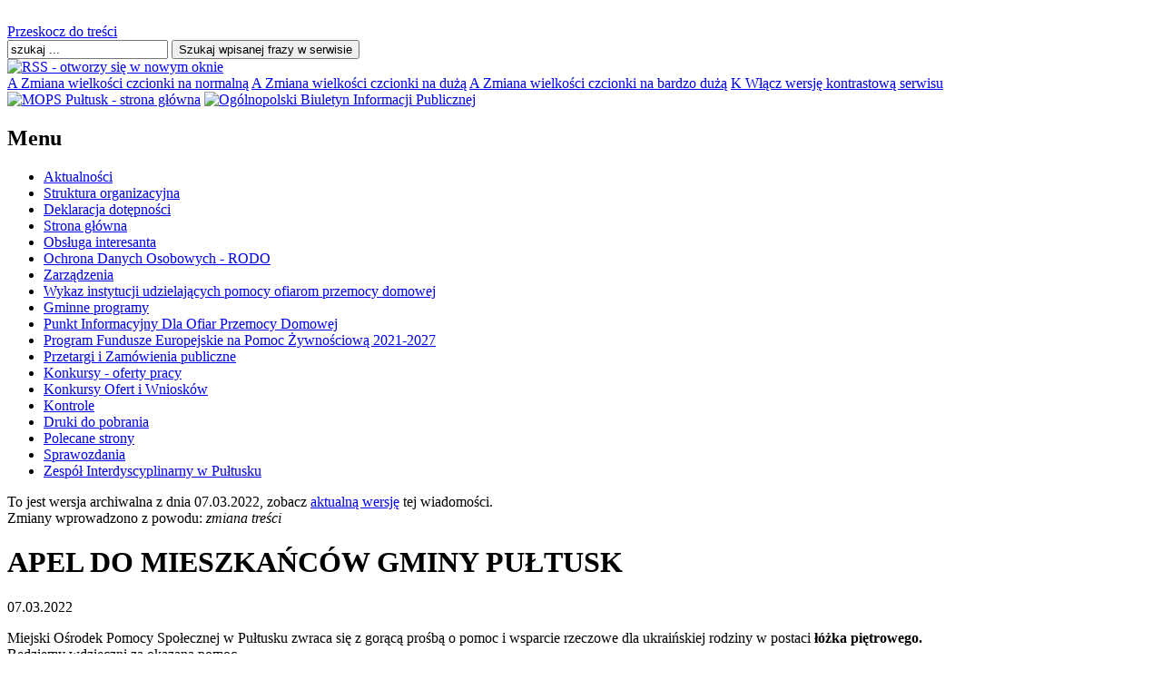

--- FILE ---
content_type: text/html
request_url: http://bip.mops.pultusk.pl/index.php?id=588&zoom=282
body_size: 2458
content:


<!DOCTYPE html PUBLIC "-//W3C//DTD XHTML 1.0 Transitional//EN" "http://www.w3.org/TR/xhtml1/DTD/xhtml1-transitional.dtd">
<html xmlns="http://www.w3.org/1999/xhtml" xml:lang="pl" lang="pl">
<head>
<meta http-equiv="Content-Type" content="text/html; charset=utf-8" />
<meta name="Generator" content="SmodBIP" />
<meta name="Authoring_Tool" content="SmodBIP // www.smod.pl" />
<link href="http://bip.mops.pultusk.pl/smod.ico" rel="shortcut icon" />
<link href="http://bip.mops.pultusk.pl/smod.ico" rel="bookmark icon" />
<title>BIP MOPS PUŁTUSK</title>
<link rel="stylesheet" type="text/css" href="http://bip.mops.pultusk.pl/layout/smodbip2/css/style.css" />
<link rel="stylesheet" type="text/css" href="http://bip.mops.pultusk.pl/layout/smodbip2/css/a.css" />
<!--[if IE]>
<link rel="stylesheet" type="text/css" href="http://bip.mops.pultusk.pl/layout/smodbip2/css/stylemsie.css" />
<![endif]-->

<link rel="stylesheet" type="text/css" href="http://bip.mops.pultusk.pl/modules/przetargi/style.css" />
<link rel="stylesheet" type="text/css" href="http://bip.mops.pultusk.pl/modules/rejestr_zmian/style.css" />
<link rel="stylesheet" type="text/css" href="http://bip.mops.pultusk.pl/modules/konkursy/style.css" />
<link rel="stylesheet" type="text/css" href="http://bip.mops.pultusk.pl/modules/kartoteka/style.css" />
<link rel="alternate" type="application/rss+xml" href="http://bip.mops.pultusk.pl/rss.php"/>
<script type="text/javascript" language="JavaScript" src="http://bip.mops.pultusk.pl/add/js.js"></script>
</head>
<body class="">


<!-- początek glownego szablonu -->
    <div id="main">
        <div id="head">
           
        </div>

        <div id="topmenu">&nbsp;</div>
        <div id="winieta">
			<a href="#content" class="skip-link">Przeskocz do treści</a>			
			
<div id="search">
<form name="szukaj" action="index.php" method="post">
<input type="text" name="szukaj" title="Szukane słowa" value="szukaj ..." onblur="if(this.value=='') this.value='szukaj ...';" onfocus="if(this.value=='szukaj ...') this.value='';" />
<input type="submit" value="Szukaj wpisanej frazy w serwisie" class="btn-search-submit" />
<input type="hidden" name="kodszukaj" value="0" />
<input type="hidden" name="searchgo" value="1" /></form>
</div>
<div id="rss">
<a href="http://bip.mops.pultusk.pl/rss.php" target="_blank"><img src="http://bip.mops.pultusk.pl/layout/smodbip2/images/rss.png" alt="RSS - otworzy się w nowym oknie" title="RSS" width="32" height="31" /></a>
</div>
<div id="aaa">
<a href="index.php?asize=a" class="a" title="Normalna czcionka">A<span class="element-invisible"> Zmiana wielkości czcionki na normalną</span></a>
<a href="index.php?asize=aa" class="aa" title="Duża czcionka">A<span class="element-invisible"> Zmiana wielkości czcionki na dużą</span></a>
<a href="index.php?asize=aaa" class="aaa" title="Bardzo duża czcionka">A<span class="element-invisible"> Zmiana wielkości czcionki na bardzo dużą</span></a>
<a href="index.php?contrast=c" class="contrast" title="Ustaw kontrast">K<span class="element-invisible"> Włącz wersję kontrastową serwisu</span></a>
</div><a href="http://bip.mops.pultusk.pl/index.php"><img src="http://bip.mops.pultusk.pl/layout/smodbip2/images/logo.png" width="520" height="120" alt="MOPS Pułtusk - strona główna" title="MOPS Pułtusk - strona główna" /></a>
			<a class="bip-link" href="http://www.bip.gov.pl" target="_self">
				<img src="http://bip.mops.pultusk.pl/layout/smodbip2/images/zero.png" width="250" height="100" alt="Ogólnopolski Biuletyn Informacji Publicznej" title="Ogólnopolski Biuletyn Informacji Publicznej" />
			</a>
		</div>
        <div id="txt">
            
<div id="menu">
<h2 class="menutitle">Menu</h2> 
<ul>
<li class="current" id="pm588"><a href="index.php?id=588">Aktualności</a></li>
<li id="pm625"><a href="index.php?id=625">Struktura organizacyjna</a></li>
<li id="pm644"><a href="index.php?id=644">Deklaracja dotępności</a></li>
<li id="pm655"><a href="index.php?id=655">Strona główna</a></li>
<li id="pm539"><a href="index.php?id=539">Obsługa interesanta</a></li>
<li id="pm629"><a href="index.php?id=629">Ochrona Danych Osobowych - RODO</a></li>
<li id="pm635"><a href="index.php?id=635">Zarządzenia</a></li>
<li id="pm475"><a href="index.php?id=475">Wykaz instytucji udzielających pomocy ofiarom przemocy domowej</a></li>
<li id="pm581"><a href="index.php?id=581">Gminne programy</a></li>
<li id="pm656"><a href="index.php?id=656">Punkt Informacyjny Dla Ofiar Przemocy Domowej</a></li>
<li id="pm653"><a href="index.php?id=653">Program Fundusze Europejskie na Pomoc Żywnościową 2021-2027</a></li>
<li id="pm622"><a href="index.php?id=622">Przetargi i Zamówienia publiczne</a></li>
<li id="pm639"><a href="index.php?id=639">Konkursy - oferty pracy</a></li>
<li id="pm648"><a href="index.php?id=648">Konkursy Ofert i Wniosków</a></li>
<li id="pm650"><a href="index.php?id=650">Kontrole</a></li>
<li id="pm661"><a href="index.php?id=661">Druki do pobrania</a></li>
<li id="pm164"><a href="index.php?id=164">Polecane strony</a></li>
<li id="pm454"><a href="index.php?id=454">Sprawozdania</a></li>
<li id="pm598"><a href="index.php?id=598">Zespół Interdyscyplinarny w Pułtusku</a></li>
</ul>
</div>
<div id="content">
<div id="deletedinfo">
To jest wersja archiwalna z dnia 07.03.2022, zobacz <a href="index.php?id=588&zoom=286">aktualną wersję</a> tej wiadomości.
<br />Zmiany wprowadzono z powodu: <i>zmiana treści</i>
</div>
<h1>APEL DO MIESZKAŃCÓW GMINY PUŁTUSK</h1>
<p>07.03.2022</p>
<p>Miejski Ośrodek Pomocy Społecznej w Pułtusku zwraca się z gorącą prośbą o pomoc i wsparcie rzeczowe dla ukraińskiej rodziny w postaci <strong>ł&oacute;żka piętrowego.</strong><br />
Będziemy wdzięczni za okazaną pomoc.<br />
Telefon kontaktowy:  517 116 691</p>
<div id="metryczka">
<div style="float: right;">
Opublikował: <a href="index.php?id=574"><b>Dominik Gregajtys</b></a>
<br />Publikacja dnia: <b>07.03.2022</b>
</div>
<br />Dokument oglądany razy: <b>345</b>
</div>
<div id="print">
<div style="float: left;">
<a href="index.php?archn=282">Wersje archiwalne tej wiadomości</a>
</div>
<a href="http://bip.mops.pultusk.pl/druk.php?nid=282" target="_blank"><img src="http://bip.mops.pultusk.pl/layout/smodbip2/images/druk.png" alt="Wersja do druku" title="Wersja do druku" width="20" height="25" /></a>
</div>
<a href="http://bip.mops.pultusk.pl/index.php?id=588">&laquo; inne aktualności</a>	
</div>			</div><img src="http://bip.mops.pultusk.pl/layout/smodbip2/images/txtbtm.png" width="850" height="27" alt="" /></div>	

<!-- koniec glownego szablonu -->	
<div id="footer">
<ul>
<li class="fr">
<a href="http://bip.smod.pl/">SmodBIP v.2.19</a> 
</li>
</ul>
</div></body>
</html>
